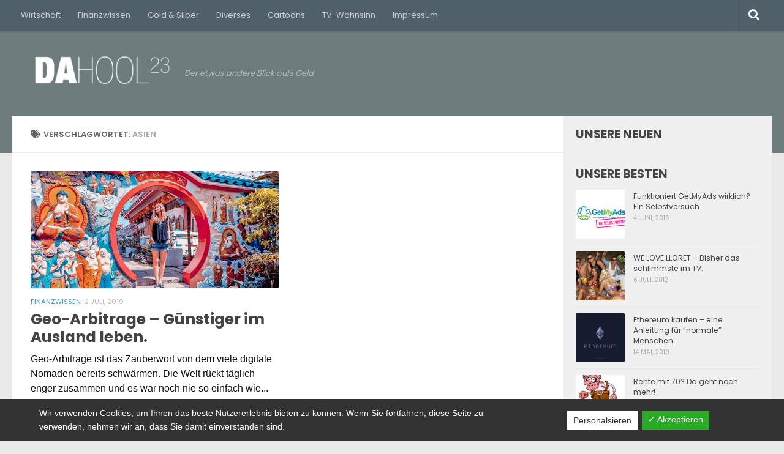

--- FILE ---
content_type: text/html; charset=UTF-8
request_url: https://dahool23.de/tag/asien/
body_size: 10952
content:
<!DOCTYPE html>
<html class="no-js" lang="de">
<head>
  <meta charset="UTF-8">
  <meta name="viewport" content="width=device-width, initial-scale=1.0">
  <link rel="profile" href="https://gmpg.org/xfn/11" />
  <link rel="pingback" href="https://dahool23.de/xmlrpc.php">

  <meta name='robots' content='index, follow, max-image-preview:large, max-snippet:-1, max-video-preview:-1' />
<script>document.documentElement.className = document.documentElement.className.replace("no-js","js");</script>

	<!-- This site is optimized with the Yoast SEO plugin v17.1 - https://yoast.com/wordpress/plugins/seo/ -->
	<title>Asien Archives - dahool23.de</title>
	<link rel="canonical" href="https://dahool23.de/tag/asien/" />
	<meta property="og:locale" content="de_DE" />
	<meta property="og:type" content="article" />
	<meta property="og:title" content="Asien Archives - dahool23.de" />
	<meta property="og:url" content="https://dahool23.de/tag/asien/" />
	<meta property="og:site_name" content="dahool23.de" />
	<script type="application/ld+json" class="yoast-schema-graph">{"@context":"https://schema.org","@graph":[{"@type":["Person","Organization"],"@id":"https://dahool23.de/#/schema/person/5aad03554a427ac5b88ef654db0d5fe1","name":"dahool","image":{"@type":"ImageObject","@id":"https://dahool23.de/#personlogo","inLanguage":"de","url":"https://dahool23.de/wp-content/uploads/2016/10/logo.png","contentUrl":"https://dahool23.de/wp-content/uploads/2016/10/logo.png","width":250,"height":52,"caption":"dahool"},"logo":{"@id":"https://dahool23.de/#personlogo"}},{"@type":"WebSite","@id":"https://dahool23.de/#website","url":"https://dahool23.de/","name":"dahool23.de","description":"Der etwas andere Blick aufs Geld","publisher":{"@id":"https://dahool23.de/#/schema/person/5aad03554a427ac5b88ef654db0d5fe1"},"potentialAction":[{"@type":"SearchAction","target":{"@type":"EntryPoint","urlTemplate":"https://dahool23.de/?s={search_term_string}"},"query-input":"required name=search_term_string"}],"inLanguage":"de"},{"@type":"CollectionPage","@id":"https://dahool23.de/tag/asien/#webpage","url":"https://dahool23.de/tag/asien/","name":"Asien Archives - dahool23.de","isPartOf":{"@id":"https://dahool23.de/#website"},"breadcrumb":{"@id":"https://dahool23.de/tag/asien/#breadcrumb"},"inLanguage":"de","potentialAction":[{"@type":"ReadAction","target":["https://dahool23.de/tag/asien/"]}]},{"@type":"BreadcrumbList","@id":"https://dahool23.de/tag/asien/#breadcrumb","itemListElement":[{"@type":"ListItem","position":1,"name":"Home","item":"https://dahool23.de/"},{"@type":"ListItem","position":2,"name":"Asien"}]}]}</script>
	<!-- / Yoast SEO plugin. -->


<link rel='dns-prefetch' href='//s.w.org' />
<link rel="alternate" type="application/rss+xml" title="dahool23.de &raquo; Feed" href="https://dahool23.de/feed/" />
<link rel="alternate" type="application/rss+xml" title="dahool23.de &raquo; Kommentar-Feed" href="https://dahool23.de/comments/feed/" />
<link id="hu-user-gfont" href="//fonts.googleapis.com/css?family=Poppins:300,400,500,600,700&subset=latin-ext" rel="stylesheet" type="text/css"><link rel="alternate" type="application/rss+xml" title="dahool23.de &raquo; Schlagwort-Feed zu Asien" href="https://dahool23.de/tag/asien/feed/" />
		<script type="text/javascript">
			window._wpemojiSettings = {"baseUrl":"https:\/\/s.w.org\/images\/core\/emoji\/13.1.0\/72x72\/","ext":".png","svgUrl":"https:\/\/s.w.org\/images\/core\/emoji\/13.1.0\/svg\/","svgExt":".svg","source":{"concatemoji":"https:\/\/dahool23.de\/wp-includes\/js\/wp-emoji-release.min.js?ver=5.8.12"}};
			!function(e,a,t){var n,r,o,i=a.createElement("canvas"),p=i.getContext&&i.getContext("2d");function s(e,t){var a=String.fromCharCode;p.clearRect(0,0,i.width,i.height),p.fillText(a.apply(this,e),0,0);e=i.toDataURL();return p.clearRect(0,0,i.width,i.height),p.fillText(a.apply(this,t),0,0),e===i.toDataURL()}function c(e){var t=a.createElement("script");t.src=e,t.defer=t.type="text/javascript",a.getElementsByTagName("head")[0].appendChild(t)}for(o=Array("flag","emoji"),t.supports={everything:!0,everythingExceptFlag:!0},r=0;r<o.length;r++)t.supports[o[r]]=function(e){if(!p||!p.fillText)return!1;switch(p.textBaseline="top",p.font="600 32px Arial",e){case"flag":return s([127987,65039,8205,9895,65039],[127987,65039,8203,9895,65039])?!1:!s([55356,56826,55356,56819],[55356,56826,8203,55356,56819])&&!s([55356,57332,56128,56423,56128,56418,56128,56421,56128,56430,56128,56423,56128,56447],[55356,57332,8203,56128,56423,8203,56128,56418,8203,56128,56421,8203,56128,56430,8203,56128,56423,8203,56128,56447]);case"emoji":return!s([10084,65039,8205,55357,56613],[10084,65039,8203,55357,56613])}return!1}(o[r]),t.supports.everything=t.supports.everything&&t.supports[o[r]],"flag"!==o[r]&&(t.supports.everythingExceptFlag=t.supports.everythingExceptFlag&&t.supports[o[r]]);t.supports.everythingExceptFlag=t.supports.everythingExceptFlag&&!t.supports.flag,t.DOMReady=!1,t.readyCallback=function(){t.DOMReady=!0},t.supports.everything||(n=function(){t.readyCallback()},a.addEventListener?(a.addEventListener("DOMContentLoaded",n,!1),e.addEventListener("load",n,!1)):(e.attachEvent("onload",n),a.attachEvent("onreadystatechange",function(){"complete"===a.readyState&&t.readyCallback()})),(n=t.source||{}).concatemoji?c(n.concatemoji):n.wpemoji&&n.twemoji&&(c(n.twemoji),c(n.wpemoji)))}(window,document,window._wpemojiSettings);
		</script>
		<style type="text/css">
img.wp-smiley,
img.emoji {
	display: inline !important;
	border: none !important;
	box-shadow: none !important;
	height: 1em !important;
	width: 1em !important;
	margin: 0 .07em !important;
	vertical-align: -0.1em !important;
	background: none !important;
	padding: 0 !important;
}
</style>
	<link rel='stylesheet' id='wp-block-library-css'  href='https://dahool23.de/wp-includes/css/dist/block-library/style.min.css?ver=5.8.12' type='text/css' media='all' />
<link rel='stylesheet' id='contact-form-7-css'  href='https://dahool23.de/wp-content/plugins/contact-form-7/includes/css/styles.css?ver=5.4.2' type='text/css' media='all' />
<link rel='stylesheet' id='dashicons-css'  href='https://dahool23.de/wp-includes/css/dashicons.min.css?ver=5.8.12' type='text/css' media='all' />
<link rel='stylesheet' id='dsgvoaio_frontend_css-css'  href='https://dahool23.de/wp-content/plugins/dsgvo-all-in-one-for-wp/assets/css/plugin.css?ver=5.8.12' type='text/css' media='all' />
<link rel='stylesheet' id='responsive-lightbox-swipebox-css'  href='https://dahool23.de/wp-content/plugins/responsive-lightbox/assets/swipebox/swipebox.min.css?ver=2.3.2' type='text/css' media='all' />
<link rel='stylesheet' id='hueman-main-style-css'  href='https://dahool23.de/wp-content/themes/hueman/assets/front/css/main.min.css?ver=3.6.4' type='text/css' media='all' />
<style id='hueman-main-style-inline-css' type='text/css'>
body { font-family:'Poppins', sans-serif;font-size:0.81rem }@media only screen and (min-width: 720px) {
        .nav > li { font-size:0.81rem; }
      }.sidebar .widget { padding-left: 20px; padding-right: 20px; padding-top: 20px; }::selection { background-color: #3b8dbd; }
::-moz-selection { background-color: #3b8dbd; }a,a>span.hu-external::after,.themeform label .required,#flexslider-featured .flex-direction-nav .flex-next:hover,#flexslider-featured .flex-direction-nav .flex-prev:hover,.post-hover:hover .post-title a,.post-title a:hover,.sidebar.s1 .post-nav li a:hover i,.content .post-nav li a:hover i,.post-related a:hover,.sidebar.s1 .widget_rss ul li a,#footer .widget_rss ul li a,.sidebar.s1 .widget_calendar a,#footer .widget_calendar a,.sidebar.s1 .alx-tab .tab-item-category a,.sidebar.s1 .alx-posts .post-item-category a,.sidebar.s1 .alx-tab li:hover .tab-item-title a,.sidebar.s1 .alx-tab li:hover .tab-item-comment a,.sidebar.s1 .alx-posts li:hover .post-item-title a,#footer .alx-tab .tab-item-category a,#footer .alx-posts .post-item-category a,#footer .alx-tab li:hover .tab-item-title a,#footer .alx-tab li:hover .tab-item-comment a,#footer .alx-posts li:hover .post-item-title a,.comment-tabs li.active a,.comment-awaiting-moderation,.child-menu a:hover,.child-menu .current_page_item > a,.wp-pagenavi a{ color: #3b8dbd; }input[type="submit"],.themeform button[type="submit"],.sidebar.s1 .sidebar-top,.sidebar.s1 .sidebar-toggle,#flexslider-featured .flex-control-nav li a.flex-active,.post-tags a:hover,.sidebar.s1 .widget_calendar caption,#footer .widget_calendar caption,.author-bio .bio-avatar:after,.commentlist li.bypostauthor > .comment-body:after,.commentlist li.comment-author-admin > .comment-body:after{ background-color: #3b8dbd; }.post-format .format-container { border-color: #3b8dbd; }.sidebar.s1 .alx-tabs-nav li.active a,#footer .alx-tabs-nav li.active a,.comment-tabs li.active a,.wp-pagenavi a:hover,.wp-pagenavi a:active,.wp-pagenavi span.current{ border-bottom-color: #3b8dbd!important; }.sidebar.s2 .post-nav li a:hover i,
.sidebar.s2 .widget_rss ul li a,
.sidebar.s2 .widget_calendar a,
.sidebar.s2 .alx-tab .tab-item-category a,
.sidebar.s2 .alx-posts .post-item-category a,
.sidebar.s2 .alx-tab li:hover .tab-item-title a,
.sidebar.s2 .alx-tab li:hover .tab-item-comment a,
.sidebar.s2 .alx-posts li:hover .post-item-title a { color: #ef9700; }
.sidebar.s2 .sidebar-top,.sidebar.s2 .sidebar-toggle,.post-comments,.jp-play-bar,.jp-volume-bar-value,.sidebar.s2 .widget_calendar caption{ background-color: #ef9700; }.sidebar.s2 .alx-tabs-nav li.active a { border-bottom-color: #ef9700; }
.post-comments::before { border-right-color: #ef9700; }
      .search-expand,
              #nav-topbar.nav-container { background-color: #50606b}@media only screen and (min-width: 720px) {
                #nav-topbar .nav ul { background-color: #50606b; }
              }.is-scrolled #header .nav-container.desktop-sticky,
              .is-scrolled #header .search-expand { background-color: #50606b; background-color: rgba(80,96,107,0.90) }.is-scrolled .topbar-transparent #nav-topbar.desktop-sticky .nav ul { background-color: #50606b; background-color: rgba(80,96,107,0.95) }#header { background-color: #6d7c7c; }
@media only screen and (min-width: 720px) {
  #nav-header .nav ul { background-color: #6d7c7c; }
}
        #header #nav-mobile { background-color: #33363b; }.is-scrolled #header #nav-mobile { background-color: #33363b; background-color: rgba(51,54,59,0.90) }#nav-header.nav-container, #main-header-search .search-expand { background-color: #c3e502; }
@media only screen and (min-width: 720px) {
  #nav-header .nav ul { background-color: #c3e502; }
}
        #footer-bottom { background-color: #001c08; }.site-title a img { max-height: 48px; }img { -webkit-border-radius: 2px; border-radius: 2px; }body { background-color: #d4dbdd; }
</style>
<link rel='stylesheet' id='hueman-font-awesome-css'  href='https://dahool23.de/wp-content/themes/hueman/assets/front/css/font-awesome.min.css?ver=3.6.4' type='text/css' media='all' />
<script type='text/javascript' src='https://dahool23.de/wp-includes/js/jquery/jquery.min.js?ver=3.6.0' id='jquery-core-js'></script>
<script type='text/javascript' src='https://dahool23.de/wp-includes/js/jquery/jquery-migrate.min.js?ver=3.3.2' id='jquery-migrate-js'></script>
<script type='text/javascript' id='dsdvo_tarteaucitron-js-extra'>
/* <![CDATA[ */
var parms = {"version":"4.1","close_popup_auto":"off","animation_time":"1000","nolabel":"NEIN","yeslabel":"JA","showpolicyname":"Datenschutzbedingungen \/ Cookies angezeigen","maincatname":"Allgemeine Cookies","language":"de","woocommercecookies":" ","polylangcookie":"","usenocookies":"Dieser Dienst nutzt keine Cookies.","nocookietext":"Dieser Dienst hat keine Cookies gespeichert.","cookietextusage":"Gespeicherte Cookies:","cookietextusagebefore":"Folgende Cookies k\u00f6nnen gespeichert werden:","adminajaxurl":"https:\/\/dahool23.de\/wp-admin\/admin-ajax.php","vgwort_defaultoptinout":"optin","koko_defaultoptinout":"","ga_defaultoptinout":"optin","notice_design":"dark","expiretime":"7","noticestyle":"style1","backgroundcolor":"#333","textcolor":"#ffffff","buttonbackground":"#fff","buttontextcolor":"#333","buttonlinkcolor":"","cookietext":"<p>Wir verwenden Cookies, um Ihnen das beste Nutzererlebnis bieten zu k\u00f6nnen. Wenn Sie fortfahren, diese Seite zu verwenden, nehmen wir an, dass Sie damit einverstanden sind.<\/p>\n","cookieaccepttext":"Akzeptieren","btn_text_customize":"Personalsieren","cookietextscroll":"Durch das fortgesetzte bl\u00e4ttern stimmen Sie der Nutzung von externen Diensten und Cookies zu.","policyurl":"https:\/\/dahool23.de\/artikelliste\/","policyurltext":"Hier finden Sie unsere Datenschutzbestimmungen","ablehnentxt":"Ablehnen","ablehnentext":"Sie haben die Bedingungen abgelehnt. Sie werden daher auf google.de weitergeleitet.","ablehnenurl":"www.google.de","showrejectbtn":"off","popupagbs":" ","languageswitcher":" ","pixelorderid":"","fbpixel_content_type":"","fbpixel_content_ids":"","fbpixel_currency":"","fbpixel_product_cat":"","fbpixel_content_name":"","fbpixel_product_price":"","isbuyedsendet":"","pixelevent":"","pixeleventcurrency":"","pixeleventamount":"","outgoing_text":"<p><strong>Sie verlassen nun unsere Internetpr\u00e4senz<\/strong><\/p><p>Da Sie auf einen externen Link geklickt haben verlassen Sie nun unsere Internetpr\u00e4senz.<\/p><p>Sind Sie damit einverstanden so klicken Sie auf den nachfolgenden Button:<\/p>","youtube_spt":"","twitter_spt":"","linkedin_spt":"","shareaholic_spt":"","vgwort_spt":"","accepttext":"Zulassen","policytextbtn":"Datenschutzbedingungen","show_layertext":""};
/* ]]> */
</script>
<script type='text/javascript' src='https://dahool23.de/wp-content/plugins/dsgvo-all-in-one-for-wp/assets/js/tarteaucitron/tarteaucitron.min.js?ver=5.8.12' id='dsdvo_tarteaucitron-js'></script>
<script type='text/javascript' id='dsgvoaio_inline_js-js-after'>
jQuery( document ).ready(function() {
					
					tarteaucitron.init({

						"hashtag": "#tarteaucitron",

						"cookieName": "dsgvoaiowp_cookie", 

						"highPrivacy": true,

						"orientation": "center",

						"adblocker": false, 

						"showAlertSmall": true, 

						"cookieslist": true, 

						"removeCredit": true, 

						"expireCookie": 7, 

						"handleBrowserDNTRequest": false, 

						//"cookieDomain": ".dahool23.de" 

						"removeCredit": true, 

						"moreInfoLink": false, 

						});
					});	
				var tarteaucitronForceLanguage = 'de'
</script>
<script type='text/javascript' src='https://dahool23.de/wp-content/plugins/responsive-lightbox/assets/swipebox/jquery.swipebox.min.js?ver=2.3.2' id='responsive-lightbox-swipebox-js'></script>
<script type='text/javascript' src='https://dahool23.de/wp-includes/js/underscore.min.js?ver=1.13.1' id='underscore-js'></script>
<script type='text/javascript' src='https://dahool23.de/wp-content/plugins/responsive-lightbox/assets/infinitescroll/infinite-scroll.pkgd.min.js?ver=5.8.12' id='responsive-lightbox-infinite-scroll-js'></script>
<script type='text/javascript' id='responsive-lightbox-js-extra'>
/* <![CDATA[ */
var rlArgs = {"script":"swipebox","selector":"lightbox","customEvents":"","activeGalleries":"1","animation":"1","hideCloseButtonOnMobile":"0","removeBarsOnMobile":"0","hideBars":"1","hideBarsDelay":"5000","videoMaxWidth":"1080","useSVG":"1","loopAtEnd":"0","woocommerce_gallery":"0","ajaxurl":"https:\/\/dahool23.de\/wp-admin\/admin-ajax.php","nonce":"af221e40e1"};
/* ]]> */
</script>
<script type='text/javascript' src='https://dahool23.de/wp-content/plugins/responsive-lightbox/js/front.js?ver=2.3.2' id='responsive-lightbox-js'></script>
<link rel="https://api.w.org/" href="https://dahool23.de/wp-json/" /><link rel="alternate" type="application/json" href="https://dahool23.de/wp-json/wp/v2/tags/1282" /><link rel="EditURI" type="application/rsd+xml" title="RSD" href="https://dahool23.de/xmlrpc.php?rsd" />
<link rel="wlwmanifest" type="application/wlwmanifest+xml" href="https://dahool23.de/wp-includes/wlwmanifest.xml" /> 
<meta name="generator" content="WordPress 5.8.12" />
<!--[if lt IE 9]>
<script src="https://dahool23.de/wp-content/themes/hueman/assets/front/js/ie/html5shiv-printshiv.min.js"></script>
<script src="https://dahool23.de/wp-content/themes/hueman/assets/front/js/ie/selectivizr.js"></script>
<![endif]-->
<style type="text/css">.recentcomments a{display:inline !important;padding:0 !important;margin:0 !important;}</style>		<style type="text/css" id="wp-custom-css">
			/*
Hier kannst du dein eigenes CSS einfügen.

Klicke auf das Hilfe-Symbol oben, um mehr zu lernen.

Verwende dieses Feld um kleine CSS-Teile zu testen. Für wichtige CSS-Anpassungen wird empfohlen, die style.css-Datei des Child-Theme zu verwenden.
http//codex.wordpress.org/Child_Themes
*/

body {
    background: #eaeaea;
	    color: #000000;
	font-weight: 400;
}
.entry h2 {
	font-size: 1.5em;
  font-weight: bold;
	color: #000000;
	font-family: Poppins, Latin-Ext
}
.single .post-title {
		font-size: 2.5em;
  font-weight: bold;
	line-height: 1.2em;
		 color: #000000;
}
.post-title {
		font-size: 1.9em;
  font-weight: bold;
	line-height: 1.2em;
		 color: #000000;
}
.entry.excerpt {
    color: #111111;
}
.entry-inner{
    color: #111111;
		font-size: 1.1em;
		line-height: 1.65em;
		font-family: arial;
		font-weight: 400;
}
.entry.excerpt
{
font-family: Arial;
		font-size: 1.2em;
}
.widget>h3{
font-family: Poppins;
	  font-weight: bold;
font-size: 1.6em;
}

		</style>
		</head>

<body data-rsssl=1 class="archive tag tag-asien tag-1282 wp-custom-logo wp-embed-responsive col-2cl full-width topbar-enabled mobile-sidebar-hide header-desktop-sticky header-mobile-sticky chrome elementor-default elementor-kit-4804">
<div id="wrapper">
  <a class="screen-reader-text skip-link" href="#content">Zum Inhalt springen</a>
  
  <header id="header" class="top-menu-mobile-on one-mobile-menu top_menu header-ads-desktop  topbar-transparent no-header-img">
        <nav class="nav-container group mobile-menu mobile-sticky " id="nav-mobile" data-menu-id="header-1">
  <div class="mobile-title-logo-in-header"><p class="site-title">                  <a class="custom-logo-link" href="https://dahool23.de/" rel="home" title="dahool23.de | Startseite"><img src="https://dahool23.de/wp-content/uploads/2016/10/logo-1.png" alt="dahool23.de" width="250" height="52"/></a>                </p></div>
        
                    <div class="nav-toggle"><i class="fas fa-bars"></i></div>
            
      <div class="nav-text"></div>
      <div class="nav-wrap container">
                  <ul class="nav container-inner group mobile-search">
                            <li>
                  <form role="search" method="get" class="search-form" action="https://dahool23.de/">
				<label>
					<span class="screen-reader-text">Suche nach:</span>
					<input type="search" class="search-field" placeholder="Suchen …" value="" name="s" />
				</label>
				<input type="submit" class="search-submit" value="Suchen" />
			</form>                </li>
                      </ul>
                <ul id="menu-haupt" class="nav container-inner group"><li id="menu-item-2916" class="menu-item menu-item-type-taxonomy menu-item-object-category menu-item-2916"><a href="https://dahool23.de/category/wirtschaft/">Wirtschaft</a></li>
<li id="menu-item-3214" class="menu-item menu-item-type-taxonomy menu-item-object-category menu-item-3214"><a href="https://dahool23.de/category/finanzwissen/">Finanzwissen</a></li>
<li id="menu-item-2919" class="menu-item menu-item-type-taxonomy menu-item-object-category menu-item-2919"><a href="https://dahool23.de/category/gold-silber/">Gold &#038; Silber</a></li>
<li id="menu-item-2920" class="menu-item menu-item-type-taxonomy menu-item-object-category menu-item-2920"><a href="https://dahool23.de/category/news-2/">Diverses</a></li>
<li id="menu-item-2917" class="menu-item menu-item-type-taxonomy menu-item-object-category menu-item-2917"><a href="https://dahool23.de/category/cartoons/">Cartoons</a></li>
<li id="menu-item-2921" class="menu-item menu-item-type-taxonomy menu-item-object-category menu-item-2921"><a href="https://dahool23.de/category/tv-wahnsinn/">TV-Wahnsinn</a></li>
<li id="menu-item-2970" class="menu-item menu-item-type-post_type menu-item-object-page menu-item-2970"><a href="https://dahool23.de/impressum/">Impressum</a></li>
</ul>      </div>
</nav><!--/#nav-topbar-->  
        <nav class="nav-container group desktop-menu desktop-sticky " id="nav-topbar" data-menu-id="header-2">
    <div class="nav-text"></div>
  <div class="topbar-toggle-down">
    <i class="fas fa-angle-double-down" aria-hidden="true" data-toggle="down" title="Menü erweitern"></i>
    <i class="fas fa-angle-double-up" aria-hidden="true" data-toggle="up" title="Menü einklappen"></i>
  </div>
  <div class="nav-wrap container">
    <ul id="menu-haupt-1" class="nav container-inner group"><li class="menu-item menu-item-type-taxonomy menu-item-object-category menu-item-2916"><a href="https://dahool23.de/category/wirtschaft/">Wirtschaft</a></li>
<li class="menu-item menu-item-type-taxonomy menu-item-object-category menu-item-3214"><a href="https://dahool23.de/category/finanzwissen/">Finanzwissen</a></li>
<li class="menu-item menu-item-type-taxonomy menu-item-object-category menu-item-2919"><a href="https://dahool23.de/category/gold-silber/">Gold &#038; Silber</a></li>
<li class="menu-item menu-item-type-taxonomy menu-item-object-category menu-item-2920"><a href="https://dahool23.de/category/news-2/">Diverses</a></li>
<li class="menu-item menu-item-type-taxonomy menu-item-object-category menu-item-2917"><a href="https://dahool23.de/category/cartoons/">Cartoons</a></li>
<li class="menu-item menu-item-type-taxonomy menu-item-object-category menu-item-2921"><a href="https://dahool23.de/category/tv-wahnsinn/">TV-Wahnsinn</a></li>
<li class="menu-item menu-item-type-post_type menu-item-object-page menu-item-2970"><a href="https://dahool23.de/impressum/">Impressum</a></li>
</ul>  </div>
      <div id="topbar-header-search" class="container">
      <div class="container-inner">
        <button class="toggle-search"><i class="fas fa-search"></i></button>
        <div class="search-expand">
          <div class="search-expand-inner"><form role="search" method="get" class="search-form" action="https://dahool23.de/">
				<label>
					<span class="screen-reader-text">Suche nach:</span>
					<input type="search" class="search-field" placeholder="Suchen …" value="" name="s" />
				</label>
				<input type="submit" class="search-submit" value="Suchen" />
			</form></div>
        </div>
      </div><!--/.container-inner-->
    </div><!--/.container-->
  
</nav><!--/#nav-topbar-->  
  <div class="container group">
        <div class="container-inner">

                    <div class="group hu-pad central-header-zone">
                  <div class="logo-tagline-group">
                      <p class="site-title">                  <a class="custom-logo-link" href="https://dahool23.de/" rel="home" title="dahool23.de | Startseite"><img src="https://dahool23.de/wp-content/uploads/2016/10/logo-1.png" alt="dahool23.de" width="250" height="52"/></a>                </p>                                                <p class="site-description">Der etwas andere Blick aufs Geld</p>
                                        </div>

                                        <div id="header-widgets">
                                                </div><!--/#header-ads-->
                                </div>
      
      
    </div><!--/.container-inner-->
      </div><!--/.container-->

</header><!--/#header-->
  
  <div class="container" id="page">
    <div class="container-inner">
            <div class="main">
        <div class="main-inner group">
          
              <section class="content" id="content">
              <div class="page-title hu-pad group">
          	    		<h1><i class="fas fa-tags"></i>Verschlagwortet: <span>Asien </span></h1>
    	
    </div><!--/.page-title-->
          <div class="hu-pad group">
            
  <div id="grid-wrapper" class="post-list group">
    <div class="post-row">        <article id="post-4605" class="group grid-item post-4605 post type-post status-publish format-standard has-post-thumbnail hentry category-finanzwissen tag-asien tag-ausland tag-geo-arbitrage tag-umzug">
	<div class="post-inner post-hover">
      		<div class="post-thumbnail">
  			<a href="https://dahool23.de/geo-arbitrage/">
            				<img  width="720" height="340"  src="[data-uri]" data-src="https://dahool23.de/wp-content/uploads/2019/07/SON7483-720x340.jpg"  class="attachment-thumb-large size-thumb-large wp-post-image" alt="" loading="lazy" data-srcset="https://dahool23.de/wp-content/uploads/2019/07/SON7483-720x340.jpg 720w, https://dahool23.de/wp-content/uploads/2019/07/SON7483-520x245.jpg 520w" data-sizes="(max-width: 720px) 100vw, 720px" />  				  				  				  			</a>
  			  		</div><!--/.post-thumbnail-->
          		<div class="post-meta group">
          			  <p class="post-category"><a href="https://dahool23.de/category/finanzwissen/" rel="category tag">Finanzwissen</a></p>
                  			  <p class="post-date">
  <time class="published updated" datetime="2019-07-02 21:28:15">2 Juli, 2019</time>
</p>

  <p class="post-byline" style="display:none">&nbsp;von    <span class="vcard author">
      <span class="fn"><a href="https://dahool23.de/author/dahool23/" title="Beiträge von dahool" rel="author">dahool</a></span>
    </span> &middot; Published <span class="published">2 Juli, 2019</span>
     &middot; Last modified <span class="updated">18 Mai, 2021</span>  </p>
          		</div><!--/.post-meta-->
    		<h2 class="post-title entry-title">
			<a href="https://dahool23.de/geo-arbitrage/" rel="bookmark" title="Permalink zuGeo-Arbitrage &#8211; Günstiger im Ausland leben.">Geo-Arbitrage &#8211; Günstiger im Ausland leben.</a>
		</h2><!--/.post-title-->

				<div class="entry excerpt entry-summary">
			<p>Geo-Arbitrage ist das Zauberwort von dem viele digitale Nomaden bereits schwärmen. Die Welt rückt täglich enger zusammen und es war noch nie so einfach wie&#46;&#46;&#46;</p>
		</div><!--/.entry-->
		
	</div><!--/.post-inner-->
</article><!--/.post-->
    </div>  </div><!--/.post-list-->

<nav class="pagination group">
				</nav><!--/.pagination-->
          </div><!--/.hu-pad-->
        </section><!--/.content-->
          

	<div class="sidebar s1 collapsed" data-position="right" data-layout="col-2cl" data-sb-id="s1">

		<button class="sidebar-toggle" title="Seitenleiste erweitern"><i class="fas sidebar-toggle-arrows"></i></button>

		<div class="sidebar-content">

			
			
			
			<div id="alxposts-4" class="widget widget_hu_posts">
<h3 class="widget-title">Unsere Neuen</h3>
	
	<ul class="alx-posts group thumbs-enabled">
    				    	</ul><!--/.alx-posts-->

</div>
<div id="alxtabs-2" class="widget widget_hu_tabs">
<h3 class="widget-title">Unsere Besten</h3>
	<div class="alx-tabs-container">


		

		
						<ul id="tab-popular-2" class="alx-tab group thumbs-enabled">
        								<li>

										<div class="tab-item-thumbnail">
						<a href="https://dahool23.de/getmyads/" title="Permalink zuFunktioniert GetMyAds wirklich? Ein Selbstversuch">
							<img  width="80" height="80"  src="[data-uri]" data-src="https://dahool23.de/wp-content/uploads/2016/06/gma-video-160x160.jpg"  class="attachment-thumb-small size-thumb-small wp-post-image" alt="" loading="lazy" />																											</a>
					</div>
					
					<div class="tab-item-inner group">
												<p class="tab-item-title"><a href="https://dahool23.de/getmyads/" rel="bookmark" title="Permalink zuFunktioniert GetMyAds wirklich? Ein Selbstversuch">Funktioniert GetMyAds wirklich? Ein Selbstversuch</a></p>
						<p class="tab-item-date">4 Juni, 2016</p>					</div>

				</li>
								<li>

										<div class="tab-item-thumbnail">
						<a href="https://dahool23.de/we-love-lloret-bisher-das-schlimmste-im-tv/" title="Permalink zuWE LOVE LLORET &#8211; Bisher das schlimmste im TV.">
							<img  width="80" height="80"  src="[data-uri]" data-src="https://dahool23.de/wp-content/uploads/2012/07/welovelloret-160x160.jpg"  class="attachment-thumb-small size-thumb-small wp-post-image" alt="" loading="lazy" />																											</a>
					</div>
					
					<div class="tab-item-inner group">
												<p class="tab-item-title"><a href="https://dahool23.de/we-love-lloret-bisher-das-schlimmste-im-tv/" rel="bookmark" title="Permalink zuWE LOVE LLORET &#8211; Bisher das schlimmste im TV.">WE LOVE LLORET &#8211; Bisher das schlimmste im TV.</a></p>
						<p class="tab-item-date">6 Juli, 2012</p>					</div>

				</li>
								<li>

										<div class="tab-item-thumbnail">
						<a href="https://dahool23.de/ethereum-kaufen-eine-anleitung-fuer-normale-menschen/" title="Permalink zuEthereum kaufen &#8211; eine Anleitung für &#8220;normale&#8221; Menschen.">
							<img  width="80" height="80"  src="[data-uri]" data-src="https://dahool23.de/wp-content/uploads/2017/04/Ethereumpic1-160x160.png"  class="attachment-thumb-small size-thumb-small wp-post-image" alt="" loading="lazy" />																											</a>
					</div>
					
					<div class="tab-item-inner group">
												<p class="tab-item-title"><a href="https://dahool23.de/ethereum-kaufen-eine-anleitung-fuer-normale-menschen/" rel="bookmark" title="Permalink zuEthereum kaufen &#8211; eine Anleitung für &#8220;normale&#8221; Menschen.">Ethereum kaufen &#8211; eine Anleitung für &#8220;normale&#8221; Menschen.</a></p>
						<p class="tab-item-date">14 Mai, 2019</p>					</div>

				</li>
								<li>

										<div class="tab-item-thumbnail">
						<a href="https://dahool23.de/rente-mit-70-da-geht-noch-mehr/" title="Permalink zuRente mit 70? Da geht noch mehr!">
							<img  width="80" height="80"  src="[data-uri]" data-src="https://dahool23.de/wp-content/uploads/2010/08/alter-sack-160x160.jpg"  class="attachment-thumb-small size-thumb-small wp-post-image" alt="" loading="lazy" />																											</a>
					</div>
					
					<div class="tab-item-inner group">
												<p class="tab-item-title"><a href="https://dahool23.de/rente-mit-70-da-geht-noch-mehr/" rel="bookmark" title="Permalink zuRente mit 70? Da geht noch mehr!">Rente mit 70? Da geht noch mehr!</a></p>
						<p class="tab-item-date">12 Aug., 2010</p>					</div>

				</li>
								<li>

										<div class="tab-item-thumbnail">
						<a href="https://dahool23.de/getmyads-tagebuch/" title="Permalink zuGetMyAds &#8211; Mein Tagebuch">
							<img  width="80" height="80"  src="[data-uri]" data-src="https://dahool23.de/wp-content/uploads/2017/01/Banner-Wordpress-Tagebuch-160x160.jpg"  class="attachment-thumb-small size-thumb-small wp-post-image" alt="" loading="lazy" />																											</a>
					</div>
					
					<div class="tab-item-inner group">
												<p class="tab-item-title"><a href="https://dahool23.de/getmyads-tagebuch/" rel="bookmark" title="Permalink zuGetMyAds &#8211; Mein Tagebuch">GetMyAds &#8211; Mein Tagebuch</a></p>
						<p class="tab-item-date">12 Jan., 2017</p>					</div>

				</li>
								        			</ul><!--/.alx-tab-->

		

		
			</div>

</div>

		</div><!--/.sidebar-content-->

	</div><!--/.sidebar-->

	

        </div><!--/.main-inner-->
      </div><!--/.main-->
    </div><!--/.container-inner-->
  </div><!--/.container-->
    <footer id="footer">

    
    
        <section class="container" id="footer-widgets">
          <div class="container-inner">

            <div class="hu-pad group">

                                <div class="footer-widget-1 grid one-third ">
                    
		<div id="recent-posts-2" class="widget widget_recent_entries">
		<h3 class="widget-title">Neuste Artikel</h3>
		<ul>
											<li>
					<a href="https://dahool23.de/halten-sie-ihr-krypto-geld-sicher-wie-waehlen-sie-die-beste-krypto-wallet-fuer-sie-aus/">Halten Sie Ihr Krypto-Geld sicher: Wie wählen Sie die beste Krypto-Wallet für Sie aus?</a>
									</li>
											<li>
					<a href="https://dahool23.de/euro-dollar-oder-bitcoin-welche-waehrung-wird-in-zukunft-ueberholen/">Euro, Dollar oder Bitcoin: Welche Währung wird in Zukunft überholen?</a>
									</li>
											<li>
					<a href="https://dahool23.de/online-marketing-die-richtige-strategie-fuer-maximalen-erfolg/">Online Marketing &#8211; Die richtige Strategie für Maximalen Erfolg</a>
									</li>
											<li>
					<a href="https://dahool23.de/lohnt-bitcoin-einstieg-noch/">Lohnt sich der Einstieg in das Kryptogeschäft noch?</a>
									</li>
											<li>
					<a href="https://dahool23.de/vom-headhunter-gefunden-werden-so-geht-es/">Vom Headhunter gefunden werden – so geht es</a>
									</li>
					</ul>

		</div><div id="text-15" class="widget widget_text">			<div class="textwidget"><a href="http://www.bloggerei.de"><img src="https://www.bloggerei.de/bgpublicon11.jpg" width="80" height="15" border="0" alt="Blogverzeichnis - Bloggerei.de" /></a></div>
		</div>                  </div>
                                <div class="footer-widget-2 grid one-third ">
                    <div id="recent-comments-2" class="widget widget_recent_comments"><h3 class="widget-title">Neueste Kommentare</h3><ul id="recentcomments"><li class="recentcomments"><span class="comment-author-link">dahool</span> bei <a href="https://dahool23.de/getmyads-tagebuch/#comment-1333">GetMyAds &#8211; Mein Tagebuch</a></li><li class="recentcomments"><span class="comment-author-link"><a href='http://gmx' rel='external nofollow ugc' class='url'>Eckhard Hahn</a></span> bei <a href="https://dahool23.de/zertifizierung/#comment-1331">Was bedeutet eigentlich Zertifizierung?</a></li><li class="recentcomments"><span class="comment-author-link">Olaf Nowak</span> bei <a href="https://dahool23.de/getmyads-tagebuch/#comment-1330">GetMyAds &#8211; Mein Tagebuch</a></li><li class="recentcomments"><span class="comment-author-link">Olaf Nowak</span> bei <a href="https://dahool23.de/getmyads-tagebuch/#comment-1329">GetMyAds &#8211; Mein Tagebuch</a></li><li class="recentcomments"><span class="comment-author-link"><a href='https://www.cport.eu/' rel='external nofollow ugc' class='url'>Sarah Nickel</a></span> bei <a href="https://dahool23.de/blogeinnahmen-mai-2010/#comment-1326">Blogeinnahmen Mai 2010</a></li></ul></div>                  </div>
                                <div class="footer-widget-3 grid one-third last">
                    <div id="alxtabs-3" class="widget widget_hu_tabs">
<h3 class="widget-title">Unsere Besten</h3>
	<div class="alx-tabs-container">


		

		
						<ul id="tab-popular-3" class="alx-tab group thumbs-enabled">
        								<li>

										<div class="tab-item-thumbnail">
						<a href="https://dahool23.de/getmyads/" title="Permalink zuFunktioniert GetMyAds wirklich? Ein Selbstversuch">
							<img  width="80" height="80"  src="[data-uri]" data-src="https://dahool23.de/wp-content/uploads/2016/06/gma-video-160x160.jpg"  class="attachment-thumb-small size-thumb-small wp-post-image" alt="" loading="lazy" />																											</a>
					</div>
					
					<div class="tab-item-inner group">
						<p class="tab-item-category"><a href="https://dahool23.de/category/news-2/" rel="category tag">Diverses</a></p>						<p class="tab-item-title"><a href="https://dahool23.de/getmyads/" rel="bookmark" title="Permalink zuFunktioniert GetMyAds wirklich? Ein Selbstversuch">Funktioniert GetMyAds wirklich? Ein Selbstversuch</a></p>
						<p class="tab-item-date">4 Juni, 2016</p>					</div>

				</li>
								<li>

										<div class="tab-item-thumbnail">
						<a href="https://dahool23.de/we-love-lloret-bisher-das-schlimmste-im-tv/" title="Permalink zuWE LOVE LLORET &#8211; Bisher das schlimmste im TV.">
							<img  width="80" height="80"  src="[data-uri]" data-src="https://dahool23.de/wp-content/uploads/2012/07/welovelloret-160x160.jpg"  class="attachment-thumb-small size-thumb-small wp-post-image" alt="" loading="lazy" />																											</a>
					</div>
					
					<div class="tab-item-inner group">
						<p class="tab-item-category"><a href="https://dahool23.de/category/tv-wahnsinn/" rel="category tag">TV-Wahnsinn</a></p>						<p class="tab-item-title"><a href="https://dahool23.de/we-love-lloret-bisher-das-schlimmste-im-tv/" rel="bookmark" title="Permalink zuWE LOVE LLORET &#8211; Bisher das schlimmste im TV.">WE LOVE LLORET &#8211; Bisher das schlimmste im TV.</a></p>
						<p class="tab-item-date">6 Juli, 2012</p>					</div>

				</li>
								<li>

										<div class="tab-item-thumbnail">
						<a href="https://dahool23.de/ethereum-kaufen-eine-anleitung-fuer-normale-menschen/" title="Permalink zuEthereum kaufen &#8211; eine Anleitung für &#8220;normale&#8221; Menschen.">
							<img  width="80" height="80"  src="[data-uri]" data-src="https://dahool23.de/wp-content/uploads/2017/04/Ethereumpic1-160x160.png"  class="attachment-thumb-small size-thumb-small wp-post-image" alt="" loading="lazy" />																											</a>
					</div>
					
					<div class="tab-item-inner group">
						<p class="tab-item-category"><a href="https://dahool23.de/category/finanzwissen/" rel="category tag">Finanzwissen</a></p>						<p class="tab-item-title"><a href="https://dahool23.de/ethereum-kaufen-eine-anleitung-fuer-normale-menschen/" rel="bookmark" title="Permalink zuEthereum kaufen &#8211; eine Anleitung für &#8220;normale&#8221; Menschen.">Ethereum kaufen &#8211; eine Anleitung für &#8220;normale&#8221; Menschen.</a></p>
						<p class="tab-item-date">14 Mai, 2019</p>					</div>

				</li>
								        			</ul><!--/.alx-tab-->

		

		
			</div>

</div>
                  </div>
              
            </div><!--/.hu-pad-->

          </div><!--/.container-inner-->
        </section><!--/.container-->

    
          <nav class="nav-container group" id="nav-footer" data-menu-id="footer-3" data-menu-scrollable="false">
                      <div class="nav-toggle"><i class="fas fa-bars"></i></div>
                    <div class="nav-text"></div>
        <div class="nav-wrap">
                  </div>
      </nav><!--/#nav-footer-->
    
    <section class="container" id="footer-bottom">
      <div class="container-inner">

        <a id="back-to-top" href="#"><i class="fas fa-angle-up"></i></a>

        <div class="hu-pad group">

          <div class="grid one-half">
                                      <img id="footer-logo" src="https://dahool23.de/wp-content/uploads/2016/10/logo-1.png" alt="">
            
            <div id="copyright">
                <p></p>
            </div><!--/#copyright-->

            
          </div>

          <div class="grid one-half last">
                                                                                </div>

        </div><!--/.hu-pad-->

      </div><!--/.container-inner-->
    </section><!--/.container-->

  </footer><!--/#footer-->

</div><!--/#wrapper-->



			
			<style>#tarteaucitronAlertSmall #tarteaucitronManager {display: none !important;}</style>

						

			<script type="text/javascript">

				jQuery( document ).ready(function() {
									
				
									

				
					

								

								
					
				
									

							

								

				
				
				
				
				
				
					(tarteaucitron.job = tarteaucitron.job || []).push('wordpressmain');

				});

			</script>

			

			<script type='text/javascript' src='https://dahool23.de/wp-includes/js/dist/vendor/regenerator-runtime.min.js?ver=0.13.7' id='regenerator-runtime-js'></script>
<script type='text/javascript' src='https://dahool23.de/wp-includes/js/dist/vendor/wp-polyfill.min.js?ver=3.15.0' id='wp-polyfill-js'></script>
<script type='text/javascript' id='contact-form-7-js-extra'>
/* <![CDATA[ */
var wpcf7 = {"api":{"root":"https:\/\/dahool23.de\/wp-json\/","namespace":"contact-form-7\/v1"},"cached":"1"};
/* ]]> */
</script>
<script type='text/javascript' src='https://dahool23.de/wp-content/plugins/contact-form-7/includes/js/index.js?ver=5.4.2' id='contact-form-7-js'></script>
<script type='text/javascript' id='hu-front-scripts-js-extra'>
/* <![CDATA[ */
var HUParams = {"_disabled":[],"SmoothScroll":{"Enabled":false,"Options":{"touchpadSupport":false}},"centerAllImg":"1","timerOnScrollAllBrowsers":"1","extLinksStyle":"1","extLinksTargetExt":"1","extLinksSkipSelectors":{"classes":["btn","button"],"ids":[]},"imgSmartLoadEnabled":"1","imgSmartLoadOpts":{"parentSelectors":[".container .content",".container .sidebar","#footer","#header-widgets"],"opts":{"excludeImg":[".tc-holder-img"],"fadeIn_options":100,"threshold":0}},"goldenRatio":"1.618","gridGoldenRatioLimit":"350","sbStickyUserSettings":{"desktop":true,"mobile":false},"sidebarOneWidth":"340","sidebarTwoWidth":"260","isWPMobile":"","menuStickyUserSettings":{"desktop":"stick_always","mobile":"stick_always"},"mobileSubmenuExpandOnClick":"","submenuTogglerIcon":"<i class=\"fas fa-angle-down\"><\/i>","isDevMode":"","ajaxUrl":"https:\/\/dahool23.de\/?huajax=1","frontNonce":{"id":"HuFrontNonce","handle":"1460b1ef6f"},"isWelcomeNoteOn":"","welcomeContent":"","i18n":{"collapsibleExpand":"Ausklappen","collapsibleCollapse":"Einklappen"},"deferFontAwesome":"","fontAwesomeUrl":"https:\/\/dahool23.de\/wp-content\/themes\/hueman\/assets\/front\/css\/font-awesome.min.css?3.6.4","mainScriptUrl":"https:\/\/dahool23.de\/wp-content\/themes\/hueman\/assets\/front\/js\/scripts.min.js?3.6.4","flexSliderNeeded":"","flexSliderOptions":{"is_rtl":false,"has_touch_support":true,"is_slideshow":true,"slideshow_speed":5000}};
/* ]]> */
</script>
<script type='text/javascript' src='https://dahool23.de/wp-content/themes/hueman/assets/front/js/scripts.min.js?ver=3.6.4' id='hu-front-scripts-js' defer></script>
<script type='text/javascript' src='https://dahool23.de/wp-content/plugins/q2w3-fixed-widget/js/q2w3-fixed-widget.min.js?ver=5.3.0' id='q2w3_fixed_widget-js'></script>
<script type='text/javascript' src='https://dahool23.de/wp-includes/js/wp-embed.min.js?ver=5.8.12' id='wp-embed-js'></script>
<!--[if lt IE 9]>
<script src="https://dahool23.de/wp-content/themes/hueman/assets/front/js/ie/respond.js"></script>
<![endif]-->
</body>
</html>